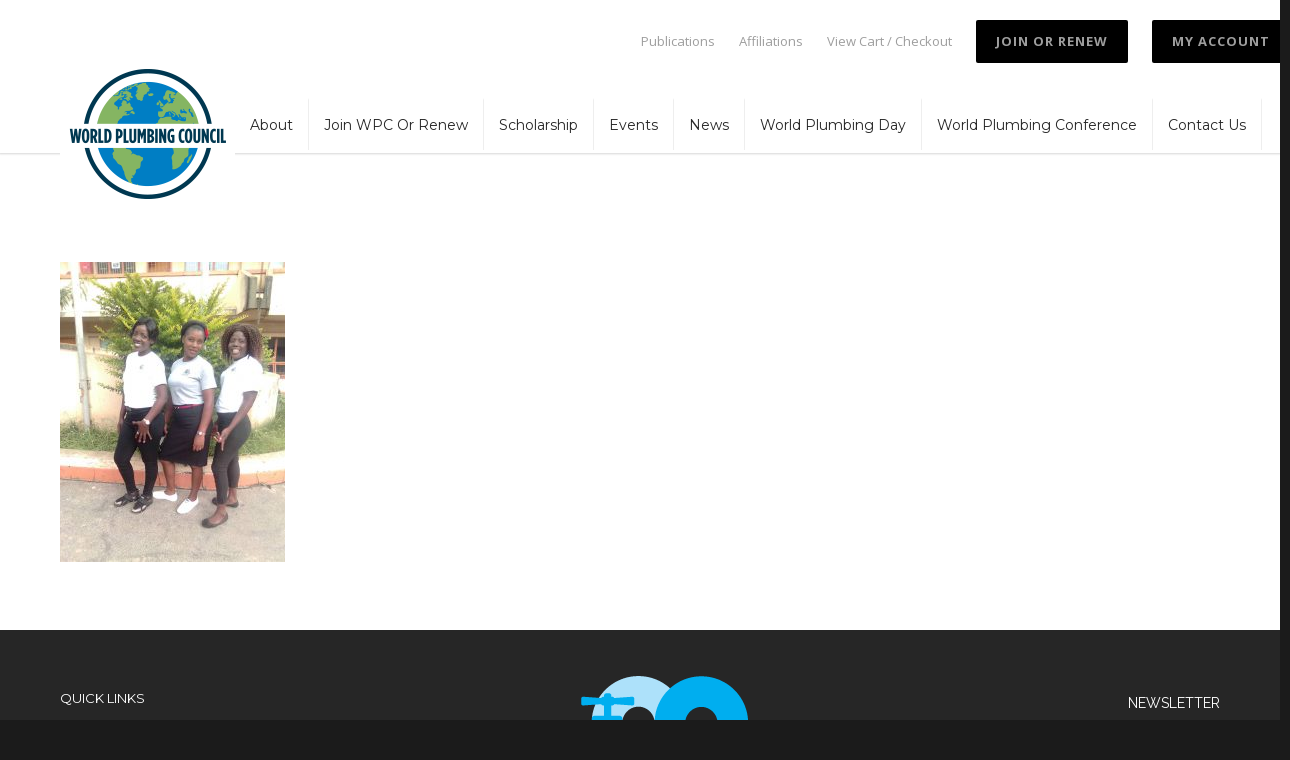

--- FILE ---
content_type: text/css
request_url: https://www.worldplumbing.org/wp-content/themes/plumbingworld/huy.css?ver=1.0.0
body_size: 609
content:
h2.Header-sidebar{
    font-size: 22px;
    color: #ffffff;
    padding: 15px 20px;
    background-color: #2693D6;
    text-align: left;
    cursor: pointer;
    font-family: BebasNeue;
}

h2.Header-sidebar a:hover{
    color: #ffffff;
}

.Header-about-wpc h1{
    font-family: BebasNeue;
    font-size: 36px;
    color: #000;
    text-align: left;
    text-transform: uppercase;
}

.blog-list-item-thumb{
    display: none;
}

.blog-list-item-description h3 {
    font-size: 14px !important;
    font-weight: 500;
    color: #2d2d2d;
    line-height: 20px;
    margin-bottom: 8px;
}

.blog-list-item-description .blog-list-item-excerpt {
    font-size: 14px;
    font-weight: normal;
    color: #000;
    line-height: 20px;
}

.blog-list-item-description .blog-list-item-excerpt a {
    text-align: right;
}

.latest-blog{
    background-color: #F7F7F7;
    padding: 8px 20px 20px 20px;
}

.latest-blog .latest-blog-list{
    padding-bottom: 9px;
    border-bottom: 2px dotted #c6c6c6;
    margin-bottom: 10px;
}

.latest-blog .latest-blog-list:last-child{
    border: none;
    margin: 0px;
    padding: 0px;
}

.Sidebar-right .video-embed.wpb_content_element{
    margin-top: 25px;
}

.executive-board{
    padding: 15px;
    height: 178px;
    margin: 4px 5px;
}

.executive-board .iconbox-icon{
    width: auto !important;
    margin-top: 0px;
}

.executive-board .iconbox-icon img {
    width: 155px;
    height: 170px;
}

.executive-board .iconbox-content{
    float: left;
    margin-left: 20px !important;
}

.executive-board .iconbox-content h3{
    font-size: 14px;
    font-weight: 600;
}

.executive-board .iconbox-content p{
    margin: 0;
    font-size: 14px;
    line-height: 20px;
    color: #333;
}
.imgText:last-child{
    border-bottom: none;
}

.description_title h2{
    font-size: 14px;
    color: #000;
    text-align: left;
    font-weight: 600;
}

--- FILE ---
content_type: text/css
request_url: https://www.worldplumbing.org/wp-content/themes/plumbingworld/tien.css?ver=1.0.0
body_size: 895
content:
#homeSection h3{color:rgb(0, 0, 0);font-size: 18px;}
#homeSection p{margin-bottom: 15px; color: #000; font-size: 14px; line-height: 22px;}
#homeSection .vc_col-sm-7 h4{font-size: 17px;font-family:'Raleway', sans-serif;font-weight: 700; color: #565656;}
#homeSection .vc_col-sm-8 h2{padding-bottom:10px;font-family: 'Raleway', sans-serif; font-size: 20px; text-transform: uppercase; padding-left: 130px; line-height: 27px; padding-top: 12px; color: white;background-image:url('/assets/uploads/2016/11/icon-5.jpg');background-repeat: no-repeat;background-position: left;background-color: #ED165A;
    font-weight:normal;}
#homeSection .vc_col-sm-8 h2 a:hover{color:#fff;}
#bannerSection h2{font-family: 'Raleway', sans-serif; font-size: 33px; color: #dbdd0d; text-align: left;line-height:normal;font-weight:700;}
#bannerSection h3{font-size: 22px; color: #e2860e; font-weight: normal;line-height: normal;}
#bannerSection .span_12 .vc_col-sm-12 > .wpb_wrapper{background: rgba(0,0,0,0.5);padding:20px;border-radius: 5px;}
#titleSection h1{font-family: 'BebasNeue',sans-serif; font-size: 36px; color: #565656; text-align: left; text-transform: uppercase;}
#wrapperForm .gfield_label{display: none !important;}
#wrapperForm input{width:100% !important;padding:10px 20px !important;}
#wrapperForm textarea{padding:10px 20px !important;}
#wrapperForm .gform_footer input[type="submit"]{font-weight:600;border-radius:5px;font-size:18px;margin-right:0;width:110px !important;float:right;background: #2693d6 !important;border:none;font-family: 'Raleway', sans-serif;}
#wrapperForm .gform_footer input[type="submit"]:hover{background: #4156a7 !important;}
#wrapperForm .vc_col-sm-12 .vc_column-inner {box-shadow: 0px 0px 15px #e6e6e6;padding:35px;margin-top:5px;}
#wrapperForm .vc_col-sm-12 .vc_column-inner > .wpb_wrapper .wpb_text_column{margin-bottom: 20px !important;}
#postSection .span_12 .vc_col-sm-8 .blog-wrap article{border: 1px solid #eee;padding:20px;margin-bottom: 25px !important;}
#postSection .span_12 .vc_col-sm-8 .blog-wrap article .entry-wrap h2 a, .blog-single .entry-title h1{ font-size: 16px !important; color: #57769C;  text-transform: uppercase;font-family: 'Raleway', sans-serif;font-weight: 700;}
#postSection .span_12 .vc_col-sm-8 .blog-wrap article .entry-wrap .entry-content{color: #000000;  font-size: 14px;  line-height: 22px; font-family: 'Raleway', sans-serif;font-weight: 400;}
#postSection .span_12 .vc_col-sm-8 .blog-wrap article .entry-wrap .entry-meta ul li.meta-date,.blog-single .entry-meta li,.blog-single .entry-meta li a{font-size: 13px;color:#2693d6;  line-height: 22px;text-transform: capitalize;    font-family: 'Raleway', sans-serif;font-weight: 400;}
#postSection .span_12 .vc_col-sm-8 .blog-wrap article .entry-wrap .entry-meta ul li.meta-category a{ font-size: 13px;color:#2693d6;  line-height: 22px;text-transform: capitalize;    font-family: 'Raleway', sans-serif;font-weight: 400;}


--- FILE ---
content_type: text/css
request_url: https://www.worldplumbing.org/wp-content/themes/plumbingworld/style.css?ver=1
body_size: 5410
content:
/*
Theme Name: Plum Bing World
Description: Thank you for using thenatives.com.au wordpress system.
Author: thenatives.com.au
Template: thenatives.com.au
Version: 2.2.2
*/

@import url("../thenatives.com.au/style.css");
/* Generated by Font Squirrel (http://www.fontsquirrel.com) on May 9, 2014 */
@font-face {
    font-family: 'BebasNeue';
    src: url('fonts/BebasNeue.eot');
    src: url('fonts/BebasNeue.eot?#iefix') format('embedded-opentype'),
    url('fonts/BebasNeue.woff2') format('woff2'),
    url('fonts/BebasNeue.woff') format('woff'),
    url('fonts/BebasNeue.ttf')  format('truetype'),
    url('fonts/BebasNeue.svg#svgFontName') format('svg');
}
body{
    font-family: 'Raleway', sans-serif;
    font-size:14px;
    color:#000000;
    background:#fff;
}
h1, h2, h3, h4, h5, h6{
    font-family: 'Raleway', sans-serif;
    margin-bottom: 10px;
}
h3{
    font-size: 16px;
}
#topbar a{
    font-size: 13px;
    color: #9e9e9e !important;
}
#navigation .top-menu{
    display: none;
}
#logo-navigation #navigation{float: left;margin-left:175px;}
#logo-navigation #navigation ul#nav > li > a{padding-top: 15px;padding-bottom: 15px;border-right: 1px solid #eee; font-size: 14px;  color: #272727;  text-transform: capitalize;  font-weight: 500; border-top:2px solid transparent; white-space: nowrap;}
#logo-navigation #navigation ul#nav > li:nth-child(8) > a {border-right: none}
#logo-navigation #navigation ul#nav > li.current-menu-item > a{border-top:2px solid #3daaec;}
#logo-navigation #navigation ul#nav > li > a:hover{border-top:2px solid #3daaec;}
#logo-navigation #navigation .header-icons{display:none;}
#topbar {
    background: white !important;
    color: #9e9e9e !important;
    padding-top: 20px;
}
#google_language_translator{
    float: left;
    display: inline-block;
    padding-top: 5px;
    padding-right: 40px;
}
#google_translate_element select {
    border: 1px solid #ebebeb;
    color: #555 !important;
}
select.goog-te-combo {
    height: 25px !important;
    text-indent: 10px;
    -webkit-appearance: none;
    -moz-appearance: none;
    appearance: none;
    margin-left: 0;
    padding: 0 !important;
    width: 100% !important;
     border-radius: 0;
    -moz-border-radius: 0;
    -webkit-border-radius: 0;
}
.skiptranslate.goog-te-gadget:after{
    content:url('img/down-arrow.svg');
    position: absolute;
    width: 10px;
    height: 25px;
    top: 2px;
    margin-left: -15px;
}
.menu-top-menu-container{
    display: inline-block;
}
#header.header-v1 .logo{
    margin-top: 0;
}
#logo-navigation{
    height: 90px;
}
.logo img {
    position: absolute;
    top: -15px;
}
#navigation .sub-menu li a{
    font-size: 14px;
}
.header-v1 #navigation > ul > li > a{
    font-size: 14px;
    color: #272727;
    line-height: 20px;
    text-transform: uppercase;
    font-weight: bold;
}
#pagination{
    margin: 30px 0;
    -webkit-animation: 5s ease 0s normal forwards 1 fadein-none;
    animation: 5s ease 0s normal forwards 1 fadein-none;
}
@keyframes fadein-none{
    0% { opacity:0; }
    66% { opacity:0; }
    100% { opacity:1; }
}

@-webkit-keyframes fadein-none{
    0% { opacity:0; }
    66% { opacity:0; }
    100% { opacity:1; }
}
#pagination a{
    padding: 5px;
    margin: 0 5px;
    width: 25px;
    height: 25px;
    line-height: 28px;
    background-color: #EFEFEF;
    color: #666666;
    font-weight: normal;
    font-size: 16px;
}
#pagination a.next.page-numbers,#pagination a.prev.page-numbers {
    border-radius:3px;
    width: auto;
    padding: 5px 15px;
}
#pagination span.page-numbers{
    padding: 5px;
    display: inline-block;
    margin: 0 5px;
    width: 25px;
    height: 25px;
    line-height: 28px;
    text-align: center;
    background: #666666;
    color: white;
    border-radius: 50%;
    font-weight: normal;
    font-size: 16px;

}
#pagination a:hover {
    background: #4156A7;
}
/*--- slider-css --*/
.banner{
    min-height:500px;
}
.slider {
    position: relative;
}
.rslides {
    position: relative;
    list-style: none;
    overflow: hidden;
    width: 100%;
    padding: 0;
    margin: 0;
}
.rslides div.slid {
    -webkit-backface-visibility: hidden;
    width: 100%;
    left: 0;
    top: 0;
}
.rslides img {
    display: block;
    height: auto;
    float: left;
    width: 100%;
    border: 0;
}
.caption{
    width: 40%;
    margin-top:16em;
    text-align: left;
    margin: 22em auto 0;
    z-index: 9999;
    position: relative;
    background: rgba(0,0,0,0.5);
    border-radius: 5px;
    padding: 15px;
    margin-left: 20px;
}
.caption h2{
    text-transform: capitalize;
    font-weight: 500;
    position: relative;
    font-size: 25px;
    color: #ffffff;
    margin-bottom: 0;
}
.callbacks_tabs a:after {
    content: "\f111";
    font-size: 0;
    font-family: FontAwesome;
    visibility: visible;
    display: block;
    height: 10px;
    width: 10px;
    background: #fff;
    margin-left: 5px;
    margin-right: 5px;
    border-radius: 50%;
    -webkit-border-radius: 50%;
    -moz-border-radius: 50%;
    -o-border-radius: 50%;
    -ms-border-radius: 50%;
    border: none;
}
.callbacks_here a:after{
    background: #dbdd0d;
}
.callbacks_tabs a{
    visibility:hidden;
    display: inline-block;
}
.callbacks_tabs li{
    display:inline-block;
}
ul.callbacks_tabs.callbacks1_tabs {
    position: absolute;
    z-index: 9;
    bottom: 0;
    width: 100%;
    margin-left: 0;
    text-align: center;
}
#slider .caption h1{
    color: white;
    font-size: 72px;
    font-weight: normal;
    line-height: 79px;
	padding-bottom: 15px;
}
#slider .caption h3{
    font-size: 33px;
    color: #dbdd0d;
    font-weight: bold;
    margin-bottom: 0;
}
#slider .caption h4{
    font-size: 22px;
    color: #e2860e;
    margin-bottom: 0;
}
#bannerSection .span_12 .vc_col-sm-12{
    width:70%;
}
#homeSection .vc_col-sm-8 h1{
    font-family: 'BebasNeue';
    font-size: 36px;
    color: #000;
    text-align: left;
    text-transform: uppercase;
    margin-bottom: 6px;
}
#homeSection .vc_col-sm-8 p{
    font-size: 14px;
    color: #000;
    font-weight: normal;
    line-height: 22px;
}
#homeSection a.buttonReadMore {
    font-size: 13px;
    font-weight: normal;
    color: #4156a7;
    line-height: 20px;
    border: none;
    text-transform: capitalize;
    padding: 0;
    margin-bottom:40px;
    float: right;
}
#homeSection a.buttonReadMore:hover{
    background:#fff;
    border-color:#fff;
    color: #5fbaf1 !important;
}
#homeSection .iconbox img{
    float:left;
}
#homeSection .vc_col-sm-4 .iconbox{
    background: #ed165a;
    height: 75px;
    position: relative;
}
#homeSection .vc_col-sm-4 .iconbox span{
    color:white;
    text-transform: uppercase;
    position: absolute;
    top: 12px;
}
#homeSection .vc_col-sm-4 .iconbox p{
    color:white;
    text-transform: uppercase;
    padding-top: 40px;
}
#homeSection .vc_col-sm-4 .single_image img{
    width:100%;
}
#homeSection .vc_col-sm-4 .blog-list-item-description h3{
    font-size: 14px;
    padding-bottom: 10px;
}
#homeSection .news h3{
    font-size: 14px;
    font-weight: 500;
    color: #519fdb;
}
#homeSection .vc_col-sm-8 .news  article h2{
    font-size: 14px;
    font-weight: 500;
    color: #519fdb !important;
    margin-bottom: 3px;
}
#homeSection .vc_col-sm-8 .news  article .clear{
    display: none;
}
.scholarship {
    font-size: 26px;
    color: #fff;
    padding: 15px;
    background: #6DCFF2;
}
.scholarship .vc_col-sm-4{
    top: 12px;
}
#homeSection .vc_col-sm-8 .scholarship a.button{
    font-size: 15px;
    padding: 5px 20px;
    color: #fff;
    border-radius: 5px;
    border: 1px solid #B2E2F4;
    font-weight: bold;
    background: #2DB2E2;
    position: relative;
    top: 14px;
    text-transform: inherit;
}
#homeSection .wpb_row.scholarship{
    margin:20px 0 0 0 !important;
}
#homeSection .vc_col-sm-4 h4{
    font-size: 22px;
    color: #ffffff;
    padding: 15px 20px;
    background-color: #2693D6;
    text-align: left;
    cursor: pointer;
    font-family: 'BebasNeue';
}
#homeSection .news{
    border: 1px solid #E7E7E7;
    margin: 0 !important;
}
#homeSection .news .blog-list-item-thumb {
    display: block;
}
#homeSection .vc_col-sm-8 .news h2{
    font-family: 'BebasNeue';
    font-size: 22px;
    font-weight: normal;
    text-transform: capitalize;
    border-bottom: 1px solid #9b9b9b;
    color:#565656;
    background: none;
    padding:0;
    position: relative;
    padding-top: 20px;
}
#homeSection .vc_col-sm-8 .news h2 a:hover{
    color: rgb(61, 170, 236);
}
#homeSection .news .blog-list-item-description h3{
    text-transform: capitalize;
}
#homeSection .news .latest-blog{
    background-color:white;
    padding-top: 20px;
    height: 110px;
}
#homeSection .news .latest-blog .latest-blog-list {
    padding-bottom: 0;
    border-bottom: none;
    padding-top: 40px;
}
#homeSection .news .blog-list-item-description .blog-list-item-excerpt a{
    display: inline-block;
}
#homeSection .news .blog-wrap .entry-image{
    width:12% !important;
}
#homeSection.report{
    padding-top: 65px !important;
}
#homeSection .vc_col-sm-4 .wpb_content_element{
    margin-bottom: 20px !important;
}
#membership .vc_col-sm-8 h1{
    font-family: 'BebasNeue';
    font-size: 36px;
    color: #565656;
    text-align: left;
    text-transform: uppercase;
}
#membership .vc_col-sm-8 h2{
    font-size: 18px;
    color: rgb(86, 86, 86);
    font-weight: 600;
    margin-bottom: 5px;
}
#membership .vc_col-sm-8 h3{
    font-weight: 400;
    color: rgb(61, 170, 236);
    font-size: 16px;
    margin-bottom: 5px;
}
#membership .vc_col-sm-8 p{
    font-size: 14px;
    color: #000;
    line-height: 22px;
}
.membership p:last-child{
    font-size: 11px;
}
.video-section{
    padding-top:25px;
}
.cycle-btns br{
    display: none;
}
.cycle-btns{
    position: absolute;
    right: 0;
    top: 22px;
}
.plumbing{
    background: rgb(247, 247, 247);
    margin-left: 20px;
}
.plumbing > .wpb_wrapper{
    padding: 20px 0;
}
.plumbing h2{
    font-size: 18px;
    font-weight: 600;
    color: rgb(86, 86, 86);
    line-height: 22px;
}
.plumbing ul li{
    font-size: 17px;
    line-height: 35px;
    color: rgb(86, 86, 86);
}
.membershipPayment h3{
    font-size: 18px;
    color: rgb(86, 86, 86);
    font-family: Raleway, sans-serif;
    font-weight: 600;
}
.membershipPayment h4{
    font-family: 'Raleway', sans-serif;
    font-weight: 400;
    color: rgb(61, 170, 236);
    font-size: 16px;
    margin-bottom: 10px;
}
.membershipPayment ul{
    margin-left: 15px;
}
.membershipPayment ul li{
    line-height: 30px;
    color: #000;
    font-family: Raleway, sans-serif;
    font-size: 14px;
}
.membershipPayment a.button.join-btn{
    background: #2693d6;
    font-size: 18px;
    text-transform: uppercase;
    color: #fff;
    border:none;
    border-radius: 5px !important;
    font-family: Raleway, sans-serif;
    font-weight: normal;
}
#media .mediaText {
    position: absolute;
    bottom: 80px;
    left: 18%;
    background: rgba(0,0,0,0.5);
    border-radius: 5px;
    padding: 15px;
    width: 700px;
}
#media .mediaText h1{
    font-family: 'Raleway', sans-serif;
    font-size: 33px;
    color: #dbdd0d;
    text-align: left;
    margin-bottom: 0;
    font-weight: bold;
}
#media .mediaText p{
    font-size: 22px;
    color: #e2860e;
    font-weight: normal;
}
#scholarship-box .vc_col-sm-8 {
    margin: 0 20px;
}
.scholarship .wpb_content_element{
    margin-bottom: 0 !important;
}
.scholarship .wpb_content_element .wpb_wrapper{
    display: inline-block;
    float: left;
}
#scholarship-box h2{
    font-family: 'Raleway', sans-serif;
    padding: 10px;
    margin: 0 0 10px;
    font-weight: 400;
    color: rgb(61, 170, 236);
    font-size: 20px;
    background: rgb(238, 238, 238);
}
#scholarship-box .vc_col-sm-8 .wpb_wrapper p:last-child,#scholarship-box .vc_col-sm-8 .single_image{
    margin-bottom:20px;
}
#scholarship-box .vc_col-sm-3{
    width:20%;
}
#scholarship-box .vc_col-sm-9{
    width:80%;
}
#scholarship-box .vc_col-sm-3 p {
    font-size: 12px;
    color: rgb(153, 51, 51);
    line-height: 22px;
    margin-bottom: 5px !important;
}
#scholarship-box .single_image img{
    border: 1px solid #ddd;
    padding: 5px;
}
#scholarship-box .single_image{
    margin-bottom: 0 !important;
}
.objective {
    margin-bottom: 20px;
    padding: 15px;
    border: 1px solid #eee;
}
.vc_col-sm-8 h2.strategic-plan {
    margin-bottom: 10px;
    background: #ff7171;
    padding: 12px;
    color: #fff;
    font-size: 16px;
    font-weight: 600;
    margin-bottom: 20px;
}
.strategic-plan h3{
    color: #383838;
    padding: 8px 15px;
    border: 1px solid #ebebeb;
    margin-bottom: 5px;
    background: #F0F0F0;
    font-weight: 600;
    font-size: 14px;
}
.strategic-plan h4{
    font-weight: 600;
    font-size: 14px;
    color:#000;
}
.about-wpc h2{
    font-size:17px;
    font-family: 'Raleway', sans-serif;
    color:#333;
    font-weight:600;
}
.dc_acc_link{
    font-weight:bold;
}
.about-wpc table{
    border:#dedad5 solid 1px;
    border-radius:5px;
    margin-bottom:30px;
}
.about-wpc td{
    border:#dedad5 solid 1px;
    height:32px;
    font-size:13px;
    padding-left:12px;
    line-height:22px;
    padding-top:10px;
    padding-bottom:10px;
    padding-right:5px;
    vertical-align: middle;
}
.about-wpc th{
    height: 60px;
    background: #2693d6;
    font-size: 15px;
    color: #FFFFFF;
    border: #FFFFFF solid 1px;
    padding-left: 3px;
    font-weight: normal;
    padding-right: 3px;
    vertical-align: middle;
}
.about-wpc ul{
    padding-left:20px;
}
.about-wpc ul li{
    list-style:inherit;
}
.countries .single_image img{
    width:100%;
}
.countries .toggle-title{
    color: #679DC2 !important;
    font-weight: bold !important;
}
.countries .toggle-title i{
    color: black;
}
#resources-page .resources{
    border: 1px solid #E6E6E6;
    padding: 15px;
    margin-bottom: 20px !important;
}
#resources-page .resources a.button{
    font-family: 'Raleway', sans-serif;
    background: #2693d6;
    color: white;
    border: 2px solid #2693d6;
    float: right;
    font-size: 18px;
    border-radius: 5px !important;
    font-weight: normal;
}
#resources-page .resources a.button:hover{
    color: #dbdd0d !important;
    border: 2px solid #dbdd0d;
}
#fulltitle{
    background: white !important;
    border-bottom: 1px solid white !important;
}
.container .twelve.alt.sidebar-right{
    border-right: 1px solid white !important;
    border-color: white !important;
}
#sidebar.sidebar-right #sidebar-widgets{
    border-left: 1px solid white !important;
    border-color: white !important;
}
#breadcrumbs, #author-info,#comments {
    display: none;
}
.upcoming-events .vc_col-sm-6 h3{
    color: #565656;
    font-size: 16px;
    font-weight: bold;
}
#homeSection .news .latest-blog,#homeSection .news .latest-blog .latest-blog-list{
    width:auto !important;
}
h2.form-for-education{
    height: 55px;
}
.single-post #title, .blog-single .entry-image{
    display: none;
}
.scholarship-winner .vc_column-inner {
    padding: 20px 0;
}
.article-content h4{
    font-size: 14px;
    line-height: 30px;
}
.wpb_text_column ol{
    margin-left: 12px;
}
.wpb_text_column ol li{
    margin-bottom: 10px;
}
.woocommerce-account #content > .woocommerce {
    font-size:0;
}
.woocommerce-account #content > .woocommerce > nav.woocommerce-MyAccount-navigation, .woocommerce-account #content > .woocommerce > div.woocommerce-MyAccount-content {
    font-size:14px;
    display:inline-block;
    vertical-align:top;
}
.woocommerce-account #content > .woocommerce > nav.woocommerce-MyAccount-navigation {
    width:20%;
    margin-top:30px;
}
.woocommerce-account #content > .woocommerce > div.woocommerce-MyAccount-content {
    width:80%;
}
.woocommerce-checkout #payment .payment_method_iats label {
    width:100%;
    float:none;
}
.woocommerce-checkout #payment .payment_method_iats input[type="text"] {
    float:none;
    display:inline-block;
    vertical-align: middle;
}
.woocommerce-checkout #payment .payment_method_iats select {
    margin-top:6px;
    margin-right:15px;
    display:inline-block;
    vertical-align: middle;
}
.woocommerce-checkout #payment .payment_method_iats p.form-row {
    display:inline-block;
    vertical-align:top;
    width:auto;
}
.woocommerce-checkout #payment .payment_method_iats #creditCardExpiry-Month-field {

}

.single-product .custom-product-field input[type="text"] {
    margin-bottom:0;
}
.single-product .custom-product-field span {
    font-style:italic;
    padding-bottom:10px;
}
.single-product .summary .product_meta {
    display:none;
}

#footer .container .four{
    width:210px !important;
}
#footer .container .four:nth-child(3){
    width: 410px !important;
}
#footer .container .four:nth-child(3) img{
    padding: 0 5px;
}
.social-icons{
    display:inline-block;
    margin-top:15px;
    float:right;
}
.social-icons li{
    float:left;
    padding:6px 15px;
    text-align:center;
}
.social-icons ul li{
    width: 30px;
}
#footer .social-icons a i{
    color: #77899c !important;
}
#footer .textwidget a:hover{
color: #F6EB15 !important;
}
#footer .social-icons a i:hover{
    color: white !important;
}
#footer .social-icons a{
    color:#77899c;
    font-size:23px;
}
#footer .social-icons a:hover{
    color:#2693d6;
}
#footer a{
    color: white !important;
    font-family: 'Raleway', sans-serif;
    font-size: 14px;
}
#footer .gform_validation_error form{
    position: relative;
}
#footer .gform_validation_error .gform_footer input{
    position: absolute;
    bottom: 24px;
    right: 0;
}
#footer .ginput_container_email input{
    display: inline-block;
    float: left;
    width: calc(100% - 52px);
    border: 1px solid #ebebeb;
    background: #fff;
    color: #555;
    padding-left: 10px;
    border-radius: 0;
    padding: 4px 0;
    height:30px;
}
#footer .gform_wrapper .gform_footer input[type=image]{
    display: inline-block;
    width: 35px;
    float: left;
    cursor: pointer;
    border-radius: 0;
}
#footer .gform_wrapper .gform_footer{
    padding: 0;
    margin: 0;
    clear: none;
}
#footer .widget h3{
    font-family: 'BebasNeue';
    font-size: 21px;
    color: #8e8e8e;
    text-transform: uppercase;
    margin-bottom: 10px;
    font-weight: normal;
}
#footer .container .four:nth-child(2){
    margin-top: 40px;
}
#footer .container .four:nth-child(3) .textwidget{
    text-align: center;
    position: absolute;
    bottom: 60px;
}
#footer .container .four:last-child h3{
    padding-left: 35px;
    float: right;
    background: url('images/icon-1.jpg') no-repeat left center;
    color: #8e8e8e;
    margin-bottom: 22px;
}
#footer .container .four:last-child form ul li:first-child{
    padding: 0;
}
#footer .gform_wrapper .top_label .gfield_label, #footer .widget ul li:after{
    display:none;
}
#footer .widget ul li {
    border-bottom: none;
    padding: 0 10px 10px 30px;
}
#copyright .copyright-col1 {
    float: right;
    color: #2f89c0;
    padding-top: 32px;
    letter-spacing: 1px;
    text-transform: uppercase;
    font-family: 'BebasNeue';
    font-size: 1.17em;
    font-weight: bold;
}
#glt-translate-trigger{
    display: none;
}
/*
body.archive ul.products .attachment-woocommerce_thumbnail{
    opacity: 0;
}

body.archive ul.products .attachment-woocommerce_thumbnail.show-img{
    opacity: 1;
}
*/
/*RESPONSIVE*/

@media screen and (min-width: 1200px){
    body.archive ul.products .woocommerce-loop-product__title{
        min-height: 54px;
    }
}

@media (max-width: 1199px) {
    #logo-navigation #navigation ul#nav > li {
        width: 92px;
    }
    .header-v1 #navigation > ul > li > a {
        padding-left: 0;
        padding-right: 0;
    }
    #homeSection .vc_col-sm-8 h2 {
        font-size: 19px;
    }
    .imgText .iconbox-content {
        margin-left: 0 !important;
        margin-bottom: 20px;
    }
    .imgText .iconbox .iconbox-icon {
        float: none;
        text-align: left;
        margin-bottom: 20px;
    }
    #footer .container .four:first-child{
        width: 150px !important;
    }
    #footer .container .four:nth-child(3) {
        width: 220px !important;
    }
    #footer .container .four:nth-child(3) .textwidget{
        position:relative;
        bottom: 0;
    }
}
@media (max-width: 959px) {
    #homeSection .wpb_row .wpb_column {
        margin-bottom: 20px !important;
    }
    #homeSection .vc_col-sm-8 h2 {
        font-size: 15px;
    }
    .scholarship {
        font-size: 20px;
    }
    #homeSection .vc_col-sm-4 .iconbox img{
        margin-right: 0;
    }
    #homeSection .vc_col-sm-4 .iconbox span,#homeSection .vc_col-sm-4 .iconbox p{
        font-size: 12px;
    }
    #menu-top-menu{
        display: none;
    }
    #topbar {
        display: none;
    }
    .vc_col-sm-4 .latest-blog {
        margin: 0;
    }
    .banner{
        height: 350px;
        min-height: 350px;
    }
    .caption {
        margin: 11em auto 0;
        margin-left: 20px;
    }
    #postSection .entry-wrap{
        width:100%;
    }
    .entry-image{
        padding-bottom: 20px;
    }
    .social-icons ul li {
        width: 24px;
        height: 24px;
    }
    .social-icons a{
        border: none;
    }
    #footer .gform_validation_error .gform_footer input.gform_image_button {
        bottom: 45px;
        right: 1px;
    }
    #footer .container .four:first-child {
        width: 100px !important;
    }
    #footer .container .four:nth-child(3) {
        width: 175px !important;
    }
    #footer .container .four:last-child {
        width: 200px !important;
    }
}
@media (max-width: 767px) {

    #bannerSection .span_12 .vc_col-sm-12{
        width:100%;
    }
    .logo img {
        top: 0;
        width: 120px;
    }
    #homeSection .vc_col-sm-8 .scholarship a.button {
        font-size: 13px;
        padding: 5px;
    }
    #homeSection .vc_col-sm-8 h2 {
        font-size: 12px;
    }
    #scholarship-box .vc_col-sm-8 .vc_col-sm-3 .single_image,#scholarship-box .vc_col-sm-8 .vc_col-sm-3 .wpb_wrapper {
        margin: auto;
        text-align: center;
    }
    #scholarship-box .wpb_row .wpb_column {
         margin-bottom: 0;
    }
    #scholarship-box p:last-child{
        padding-bottom: 20px;
    }
    #homeSection a.buttonReadMore{
        margin-bottom: 0;
    }
    .caption {
        margin: 12em auto 0;
        margin-left: 20px;
    }
    .caption h2 {
        font-size: 18px;
    }
    #slider .caption h3 {
        font-size: 29px;
    }
    .entry-meta ul li {
        display: inline-block !important;
        border-bottom: none !important;
        padding-right: 10px !important;
    }
    .entry-meta ul {
        margin-bottom: 0 !important;
    }
    .scholarship-winner .vc_column-inner{
        padding: 0;
    }
    #footer .gform_validation_error .gform_footer input.gform_image_button {
        bottom: 27px;
        right: 17px;
    }
    #footer .columns{
        text-align: center;
    }
    #footer .container .four:first-child, #footer .container .four:nth-child(2),#footer .container .four:nth-child(3),#footer .container .four:last-child {
        width:100% !important;
    }
    #footer .container .four:nth-child(2) {
        margin-top: 0;
    }
}
@media (max-width: 480px) {
    #homeSection .vc_col-sm-8 h1 {
        font-size: 32px;
    }
    #homeSection .vc_col-sm-8 h2 {
        font-size: 7px;
    }
    #homeSection .vc_col-sm-8 h2 {
        padding-left: 100px;
    }
    .scholarship {
        font-size: 14px;
    }
    .scholarship .vc_col-sm-12 {
        padding-left: 0 !important;
        padding-right: 0 !important;
    }
    #homeSection .vc_col-sm-8 .scholarship a.button {
        font-size: 11px;
    }
    .Header-about-wpc h1 {
        font-size: 28px;
    }
    .toggle .toggle-inner {
        padding: 10px 5px !important;
    }
    .about-wpc td {
        font-size: 12px;
        padding-left: 5px;
    }
    .caption {
        margin: 13em auto 0;
        margin-left: 20px;
    }
    #slider .caption h3 {
         font-size: 19px;
     }
    #slider .caption h4 {
        font-size: 14px;
    }
    #footer .gform_validation_error .gform_footer input.gform_image_button {
        bottom: 24px;
        right: 17px;
    }
    #footer .container .four:nth-child(2) {
        margin-top: 0;
    }
    #footer .ginput_container_email input {
        padding: 0;
    }
    #footer .container .four:last-child h3{
        padding-right: 15px;
    }
    .social-icons{
        padding-right: 13px;
    }
}

/* 
 * Custom AJAX spinner on WooCommerce checkout 
 * The class used to load the overlay is .blockUI .blockOverlay
 * The class used to load the spinner is .woocommerce .loader:before
 *
 */
.woocommerce .blockUI.blockOverlay:before,.woocommerce .loader:before {
    height: 3em;
    width: 3em;
    position: fixed;
    top: 50%;
    left: 50%;
    margin-left: -.5em;
    margin-top: -.5em;
    display: block;
    content: "";
    -webkit-animation: none;
    -moz-animation: none;
    animation: none;
    background: url('images/ajax-loader.gif') center center;
    background-size: cover;
    line-height: 1;
    text-align: center;
    font-size: 2em;
}

.woocommerce form p,
#customer_login p {
    color: black!important;
    font-size: 16px;
}
}

--- FILE ---
content_type: application/javascript
request_url: https://www.worldplumbing.org/wp-content/themes/plumbingworld/js/main.js?ver=1.0.0
body_size: 725
content:
jQuery(document).ready(function ($) {
    $("#slider").responsiveSlides({
        auto:true,
        nav: false,
        speed: 2000,
        namespace: "callbacks",
        pager:true,
    });

    function pagerFactory(idx, slide) {
        var s = idx > 2 ? '' : '';
        return '<li' + s + '><a href="#"></a></li>';
    }
    ;
    $('.news .latest-blog').cycle({
        fx: 'scrollUp', // choose your transition type, ex: fade, scrollUp, shuffle,,scrollHorz etc...
        fit: 1,
        width: 582,
        height: 140,
        speed: 1500,
        timeout: 5000,
        prev: '#prev',
        next: '#next',
        pagerAnchorBuilder: pagerFactory
    });
    jQuery( "#pagination" ).insertAfter( ".vc_col-sm-8 .wpb_wrapper" );

    $('.research a').click(function(){
        event.preventDefault();
        window.open(this.href);
    })
/*
    var shop = $('body.archive');
	
    if(shop.length){
        var img, url;
        console.log('Change img URL on shop page in JavaScript')
        $('ul.products', shop).each(function(){
            img = $('.attachment-woocommerce_thumbnail', $(this));
            img.removeAttr('srcset');
            url = img.attr('src');
            url = url.split('.');
            url[url.length - 2] = url[url.length - 2].slice(0, -8);
            url = url.join('.');
            img.attr('src', url);
            img.addClass('show-img');
        })
    }
*/
});

